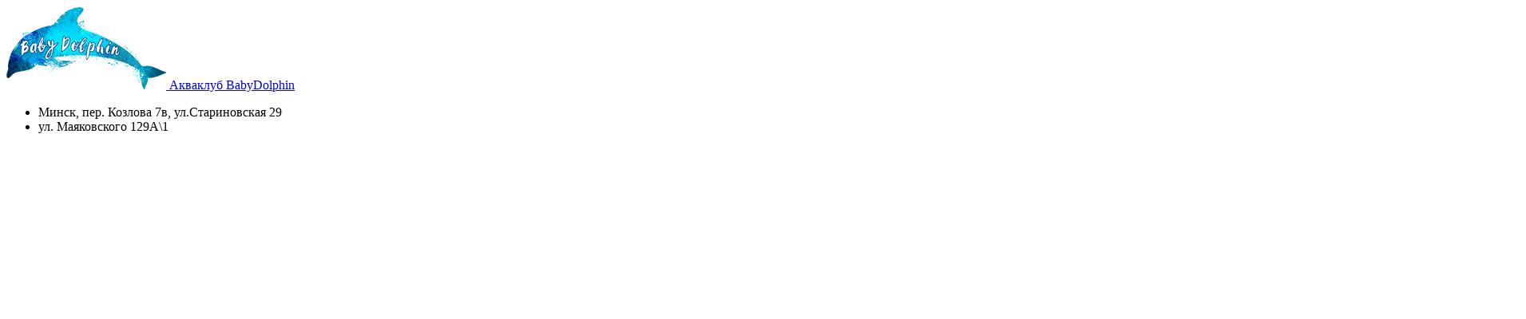

--- FILE ---
content_type: text/html; charset=UTF-8
request_url: https://www.babydolphin.by/svobodnoe-plavanie-roditelmalyish-i-sauna
body_size: 17921
content:
<!DOCTYPE html>
<html lang="ru">
  <head>
    <!-- base xhtml4 -->
	<base href="https://www.babydolphin.by/" />
	<meta name="robots" content="index, follow" />
	<link rel="canonical" href="https://www.babydolphin.by/svobodnoe-plavanie-roditelmalyish-i-sauna" />
	<meta http-equiv="content-language" content="ru" />
	<meta http-equiv="Content-Type" content="text/html; charset=UTF-8" />
	<meta http-equiv="pragma" content="cache" />
	<meta http-equiv="cache-control" content="cache" />
	<meta http-equiv="Content-Style-Type" content="text/css" />
	<meta http-equiv="Content-Script-Type" content="text/javascript" />
<!-- meta -->
  <title itemprop="name">Свободное плавание "Родитель+малыш" и сауна</title>
	<meta name="keywords" content="" />
	
	<meta name="abstract" content="Свободное плавание "Родитель+малыш" и сауна" />
	<meta http-equiv="last-modified" content="Fri, 28 Feb 2025 14:51:48 UTC" />
	<meta name="author" content="Super Admin" />
	<meta name="copyright" content="Copyright (c) 2026 by Акваклуб BabyDolphin" />
	<meta name="generator" content="MODX CMS" />
	<!--[if IE]><meta http-equiv="imagetoolbar" content="no" /><![endif]-->
<!-- Dublin Core -->
	<link rel="schema.DC" href="http://purl.org/dc/elements/1.1/" />
	<meta name="DC.contributor" content="Акваклуб BabyDolphin" />
	<meta name="DC.creator" content="Super Admin" />
	<meta name="DC.date" content="2025-02-28" />
	<meta name="DC.format" content="text/html" />
	<meta name="DC.identifier" content="Свободное плавание "Родитель+малыш" и сауна - 15" />
	<meta name="DC.language" content="ru" />
	<meta name="DC.publisher" content="Акваклуб BabyDolphin" />
	<meta name="DC.rights" content="Copyright (c) 2026 by Акваклуб BabyDolphin" />
	<meta name="DC.rightsHolder" content="Акваклуб BabyDolphin" />
	<meta name="DC.title" content="Свободное плавание "Родитель+малыш" и сауна" />
<!-- icons/rss/css -->
	
	
  
  
<!-- end MetaX output --> 
    <meta charset="UTF-8" />
    <meta http-equiv="X-UA-Compatible" content="IE=edge">
    <meta name="viewport" content="width=device-width, initial-scale=1, maximum-scale=1">
    <meta property="og:image" content="assets/images/1.jpg">
    <link rel="shortcut icon" href="/assets/img/favicon/favicon.ico" type="image/x-icon">
    <link rel="apple-touch-icon" href="/assets/img/favicon/apple-touch-icon.png">
    <link rel="apple-touch-icon" sizes="72x72" href="/assets/img/favicon/apple-touch-icon-72x72.png">
    <link rel="apple-touch-icon" sizes="114x114" href="/assets/img/favicon/apple-touch-icon-114x114.png">
    <link rel="apple-touch-icon" sizes="180x180" href="/assets/img/favicon/apple-touch-icon-180x180.png">
    <link href="https://fonts.googleapis.com/css?family=Scada:400,400i,700&amp;amp;subset=cyrillic" rel="stylesheet">
    <!-- Chrome, Firefox OS and Opera-->
    <meta name="theme-color" content="#5AC4DE">
    <!-- Windows Phone-->
    <meta name="msapplication-navbutton-color" content="#5AC4DE">
    <!-- iOS Safari-->
    <meta name="apple-mobile-web-app-status-bar-style" content="#5AC4DE">
    <meta name="yandex-verification" content="f4acdf538f631c07" />
      <!-- Google Tag Manager -->
      <script>(function(w,d,s,l,i){w[l]=w[l]||[];w[l].push({'gtm.start':
      new Date().getTime(),event:'gtm.js'});var f=d.getElementsByTagName(s)[0],
      j=d.createElement(s),dl=l!='dataLayer'?'&l='+l:'';j.async=true;j.src=
      'https://www.googletagmanager.com/gtm.js?id='+i+dl;f.parentNode.insertBefore(j,f);
      })(window,document,'script','dataLayer','GTM-PTCX5BC');</script>
      <!-- End Google Tag Manager -->
      <meta name="mailru-domain" content="eAKy7la0YOxgja25" />
  <link rel="stylesheet" href="/assets/components/minifyx/cache/app2.min.css_df95b36f4a.min.css" type="text/css" />
<link rel="stylesheet" href="/assets/components/ajaxform/css/default.css" type="text/css" />
</head>
  <body>
    <!-- Meta Pixel Code -->
<script>
!function(f,b,e,v,n,t,s)
{if(f.fbq)return;n=f.fbq=function(){n.callMethod?
n.callMethod.apply(n,arguments):n.queue.push(arguments)};
if(!f._fbq)f._fbq=n;n.push=n;n.loaded=!0;n.version='2.0';
n.queue=[];t=b.createElement(e);t.async=!0;
t.src=v;s=b.getElementsByTagName(e)[0];
s.parentNode.insertBefore(t,s)}(window, document,'script',
'https://connect.facebook.net/en_US/fbevents.js');
fbq('init', '535528375901316');
fbq('track', 'PageView');
</script>
<noscript><img height="1" width="1" style="display:none"
src="https://www.facebook.com/tr?id=535528375901316&ev=PageView&noscript=1"
/></noscript>
<!-- End Meta Pixel Code -->
    <!-- Google Tag Manager (noscript) -->
    <noscript><iframe src="https://www.googletagmanager.com/ns.html?id=GTM-PTCX5BC"
    height="0" width="0" style="display:none;visibility:hidden"></iframe></noscript>
    <!-- End Google Tag Manager (noscript) -->
   
    <!-- Custom Jade-->
    <div class="page-content">
      <header class="head head__fixed">
        <div class="container">
          <div class="row">
            <div class="col-lg-4 col-md-5 col-sm-3 col-6">
              <a class="head__logo logo" href="/">
                <img class="img-responsive" src="/assets/img/logo.png" alt="Акваклуб BabyDolphin">
                <span class="slogon">Акваклуб BabyDolphin</span>
              </a>
            </div>
            <div class="col-lg-2 col-md-3 col-sm-6 d-none d-sm-block">
              <ul class="adress head__address">
                <li class="address__item">Минск, пер. Козлова 7в, ул.Стариновская 29</li>
                <li class="address__item">ул. Маяковского 129А\1</li>
              </ul>
            </div>
            <div class="col-lg-6 col-md-4 col-sm-3 col-6">
              <div class="head__line">
                <div class="social_s">
                  <a href="https://wa.me/375292528000" class="wp" target="_blank" rel="noopener"><img src="assets/img/svg/wp.svg" alt=""></a> 
                  <a href="viber://chat?number=+375292528000" class="vr" target="_blank" rel="noopener"><img src="assets/img/svg/vr.svg" alt=""></a> 
                  <a href="https://t.me/#" class="tm" target="_blank" rel="noopener"><img src="assets/img/svg/tm.svg" alt=""></a>
                </div>
                <a class="head__phone phone" href="tel: +375(29) 252-80-00">
                  <i class="fal fa-phone"></i>
                  <span> +375(29) 252-80-00</span>
                </a>
                <div class="open_modal open_modal_1 button button head__add ">
                  <i class="fal fa-envelope"></i>
                  <span>Заказать звонок</span>
                </div>
                <div class="mobile__icon"><a class="toggle-mnu" href="#"><span></span></a></div>
              </div>
            </div>
          </div>
        </div>
      </header>
      <div class="page">
        <div class="page__head" style="background-image: url(assets/images/1.jpg)">
  <div class="container">
    <div class="row">
      <div class="col-12">
        <h1 class="page__title">Свободное плавание "Родитель+малыш" и сауна</h1>
        <div class="page__desc">Свободное плавание "Родитель+малыш" и сауна (1 час)</div>
      </div>
    </div>
  </div>
</div>
      
      
      
      
      
<div class="page__content">
  <div class="container">
    <div class="row">
      <div class="col-12">
        <nav class="breadcrumb">
  <ol class="breadcrumb__list"><li class="breadcrumb__item"><a  class="breadcrumb__link" href="/">Главная</a></li>
<li class="breadcrumb__item"><a  class="breadcrumb__link" href="uslugi/">Услуги</a></li>
<li class="breadcrumb__item active">Свободное плавание "Родитель+малыш" и сауна</li></ol>
</nav>
        <div class="services__content">
          <p style="margin-bottom:.0001pt; margin:0cm 0cm 10pt"><span style="font-size:11pt"><span style="line-height:normal"><span style="font-family:&quot;Calibri&quot;,sans-serif"><span style="font-size:11.5pt"><span style="background:white"><span style="font-family:&quot;Arial&quot;,sans-serif"><span style="color:black">Великолепный способ провести вместе время с семьёй, привить ребенку привычку к здоровому образу жизни, расслабиться, насладиться совместным досугом можно и без участия тренера. Предварительная запись обязательна!</span></span></span></span></span></span></span></p>

          <div class="schedule__wrap schedule__services">
            
          </div>
          
          <div class="services__wrp">
             <ul class="price"> <li class="price__item">Разовое посещение 1 взрослый и 1 ребенок <stropng>23 byn</stropng></li> <li class="price__item">Разовое посещение на трёх членов семьи <stropng>30 byn</stropng></li> <li class="price__item">Разовое посещение на четырех членов семьи <stropng>35 byn</stropng></li></ul>
            <div class="open_modal open_modal_1 button" href="" >Записаться</div>
          </div>
          
          <div class="services__wrp schedule__services">Запись на свободное плавание осуществляется по телефону или в вайбер +375 29 25 28 000 по наличию свободных мест. Позвоните нам или оставьте заявку на сайте, мы обязательно с Вами свяжемся!</div>
        </div>
      </div>
    </div>
  </div>
</div>
      </div>
      <div class="bottom">
        <canvas class="bottom__canvas" data-bubbles="" width="1903" height="1303"></canvas>
        <div class="bottom__inner">
          <div class="container">
            <div class="row">
              <div class="col-lg-6 offset-lg-3">
                <div class="bottom__title">Запишитесь на бесплатное пробное занятие по плаванию в группе прямо сейчас</div>
                <div class="bottom__number">
                  <a class="phone bottom__phone" href="tel: +375(29) 252-80-00"> +375(29) 252-80-00</a>
                </div>
                <div class="open_modal open_modal_1 button button__white">Записаться</div>
              </div>
            </div>
          </div>
        </div>
      </div>
      <footer class="footer">
        <div class="container">
          <div class="row">
            <div class="col-12">
              <div class="footer__wrap">
                <div class="row">
                  <div class="col-md-4">
                    <div class="footer__item">
                      <a class="policy" href="oferta">Публичный договор (оферта)</a>
                    </div>
                  </div>
                  <div class="col-md-4">
                    <div class="footer__item">
                      <ul class="social footer__social">
                        
                        
                        <li class="social__item"><a class="social__link" href="https://www.instagram.com/babydolphin_minsk/" target="_blank"><i class="icon-instagram"></i></a></li>
                        
                        <li class="social__item"><a class="social__link" href="tg://resolve?domain=+375292528000"><i class="fab fa-telegram-plane"></i></a></li>
                        <li class="social__item"><a class="social__link" href="viber://chat?number=+375292528000"><i class="fab fa-viber"></i></a></li>
                        
                      </ul>
                    </div>
                  </div>
                  <div class="col-md-4">
                    <div class="footer__item">
                      <ul class="adress footer__address">
                        <li class="address__item">Минск, пер. Козлова 7в, ул.Стариновская 29</li>
                        <li class="address__item">ул. Маяковского 129А\1</li>
                      </ul>
                    </div>
                  </div>
                </div>
              </div>
              <div class="footer__info">
                Акваклуб BABYDOLPHIN  © 2019
                <!--<div class="dev">Разработка -<a class="dev__link" href="#"> ИП Синявский Сергей Алескандрович</a></div>-->
              </div>
            </div>
          </div>
        </div>
      </footer>
      <div class="mobile__nav"> 
        <nav class="nav">   
          <button class="mobile__close" type="button"><i class="fal fa-times"></i></button>
          <ul class="nav__list"><li  class="nav__item first"><a class="nav__link" href="/" >Главная</a></li><li  class="nav__item"><a class="nav__link" href="o-nas" >О нас</a></li><li  class="nav__item active"><a class="nav__link" href="uslugi/" >Услуги</a><ul class="submenu "><li class="submenu_item nav__item first"><a href="plavonie-v-gruppax-roditel-malyish" >Занятия в группах "Родитель + малыш"</a></li><li class="submenu_item nav__item"><a href="gruppovyie-zanyatiya-po-plavaniyu-dlya-detej-5-11-let" >Групповые и индивидуальные занятия по плаванию для детей</a></li><li class="submenu_item nav__item"><a href="individualnoe-zanyatie-po-plavaniyu" >Индивидуальное занятие</a></li><li class="submenu_item nav__item active"><a href="svobodnoe-plavanie-roditelmalyish-i-sauna" >Свободное плавание "Родитель+малыш" и сауна</a></li><li class="submenu_item nav__item"><a href="vyiezd-na-dom-i-obuchenie-mamyi-massazhu,-gimnastike-i-plavaniyu-v-vannoj" >Занятия на дому в ванной. Аквапатронаж</a></li><li class="submenu_item nav__item"><a href="akvaaerobika-dlya-beremennyix" >Аквааэробика  для беременных</a></li><li class="submenu_item nav__item"><a href="obuchenie-instruktorov-rannego-plavaniya" >Обучение инструкторов раннего плавания</a></li><li class="submenu_item nav__item last"><a href="akvafitnes" >Аквафитнес  для взрослых</a></li></ul></li><li  class="nav__item"><a class="nav__link" href="raspisanie" >Расписание занятий филиала пер. Козлова 7в</a></li><li  class="nav__item"><a class="nav__link" href="raspisanie-filiala-ul.-starinovskaya-29" >Расписание занятий филиала ул.Стариновская 29</a></li><li  class="nav__item"><a class="nav__link" href="raspisanie-filiala-ul.-mayakovskogo-129a/1" >Расписание занятий филиала ул.Маяковского 129а/1</a></li><li  class="nav__item"><a class="nav__link" href="vopros-otvet" >Вопрос - ответ</a></li><li  class="nav__item last"><a class="nav__link" href="kontaktyi" >Контакты</a></li></ul>
        </nav>
      </div>
    </div>
    <div class="modalwrapper modalwrapper_1">
    <div class="fon_modal fon_modal_1">&nbsp;</div>
    <div id="modal_1" class="modal" style="display: none;">
		<div class="close_modal close_modal_1">✕</div>
		<h3>Оставить заявку</h3>
		<div class="soc_mob">
		  <p>Отвечаем в мессенджерах: 
		      <a href="https://wa.me/375292528000" class="wp" target="_blank" rel="noopener"><img src="assets/img/svg/wp.svg" alt=""></a> 
          <a href="viber://chat?number=+375292528000" class="vr" target="_blank" rel="noopener"><img src="assets/img/svg/vr.svg" alt=""></a> 
          <a href="https://t.me/#" class="tm" target="_blank" rel="noopener"><img src="assets/img/svg/tm.svg" alt=""></a>
      либо заполните форму ниже</p>
		</div>
		<form class="ajax_form" action="" method="post">
    <div class="flex">
    <input type="text" id="name" placeholder="Имя" name="name">
    <input type="text" id="phone" placeholder="Телефон" name="phone">

    <button type="submit" class="button effect">Отправить</button>
    <input name="url" type="hidden" value="https://www.babydolphin.by/svobodnoe-plavanie-roditelmalyish-i-sauna">
    <input name="title" type="hidden" value="Свободное плавание "Родитель+малыш" и сауна">
</div>

	<input type="hidden" name="af_action" value="a34b358707967ed54b3378e9b9f8a976" />
</form>
    </div>
</div>

    
    <!--<link rel="stylesheet" href="css/app.min.css">-->
    <!--<script src="js/app.min.js" async></script>-->
  <script type="text/javascript" src="//cdn.jsdelivr.net/npm/sweetalert2@9"></script>
<script type="text/javascript" src="/assets/components/sweetalert2/js/default.min.js"></script>
<script>document.addEventListener('DOMContentLoaded', function(){ SweetAlert2.initialize({"position":"top-end","timer":3000,"showConfirmButton":false,"toast":true,"width":"19rem"},{"ajaxform":true,"minishop2":true,"office":true,"msoneclick":true}) })</script>
<script type="text/javascript" src="/assets/components/minifyx/cache/app.min.js_558274a939.min.js"></script>
<script type="text/javascript" src="/assets/components/ajaxform/js/default.js"></script>
<script type="text/javascript">AjaxForm.initialize({"assetsUrl":"\/assets\/components\/ajaxform\/","actionUrl":"\/assets\/components\/ajaxform\/action.php","closeMessage":"\u0437\u0430\u043a\u0440\u044b\u0442\u044c \u0432\u0441\u0435","formSelector":"form.ajax_form","pageId":15});</script>
</body>
</html>